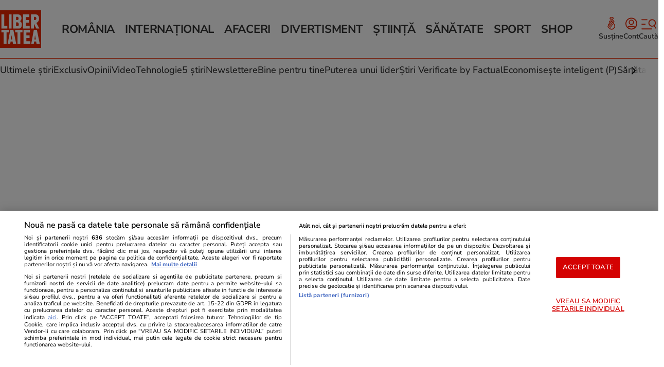

--- FILE ---
content_type: application/javascript
request_url: https://static4.libertatea.ro/wp-content/plugins/rro-openid//assets/js/piano.js?ver=1.1.15
body_size: 403
content:
tp = window.tp || [];
cX = window.cX = window.cX || {};
cX.callQueue = cX.callQueue || [];
cX.CCE = cX.CCE || {};
cX.CCE.callQueue = cX.CCE.callQueue || [];
cX.callQueue.push(['setSiteId', rro_openid_piano.piano_site_id]);
let userData = rro_openid_piano.user;

function pianoDebug(message) {
    const piano_logger = new DebugLogger({
        enableDebug: rro_openid_piano.debug,
        defaultPrefix: '=RRO=== piano.js',
    });

    piano_logger.debug(message);
}

tp.push(['setAid', rro_openid_piano.piano_app_id]);
tp.push(['setDebug', rro_openid_piano.debug]);
tp.push(['setCxenseSiteId', rro_openid_piano.piano_site_id]);
tp.push(['setEndpoint', rro_openid_piano.piano_endpoint]);
tp.push(['setUseTinypassAccounts', false]);
tp.push(['setUsePianoIdUserProvider', true]);
if (typeof userData !== 'undefined') {
    Object.keys(userData).forEach(customKey => {
        tp.push(['setCustomVariable', customKey, userData[customKey]]);
    });
}
cX.CCE.callQueue.push(['sendPageViewEvent']);

((src) => {
    return new Promise(function(resolve, reject) {
        const requiredGroups = ['C0002', 'C0003', 'C0007', 'C0008', 'C0009', 'C0011', 'V2STACK'];
        const CHECK_INTERVAL = 500;
        const TIMEOUT = 30000;

        function hasAllRequiredConsent() {
            if (typeof OptanonActiveGroups === 'undefined') {
                return false;
            }
            return requiredGroups.every(group => OptanonActiveGroups.includes(group));
        }

        function loadScript() {
            pianoDebug('RRO::Loading Piano script');
            let scriptPiano = document.createElement('script');
            scriptPiano.src = src;
            scriptPiano.type = 'text/javascript';
            scriptPiano.async = !0;

            scriptPiano.onload = (() => {
                pianoDebug('RRO::Piano script onload');
                if (typeof window.___tp === 'function') {
                    const tp = (window.tp = window.tp || []);
                    tp.push([
                        'init',
                        function() {
                            pianoDebug('RRO::Piano init');
                            resolve();
                        },
                    ]);
                } else {
                    reject();
                }
            });
            scriptPiano.onerror = () => reject();

            const firstScript = document.getElementsByTagName('script')[0];
            firstScript.parentNode.insertBefore(scriptPiano, firstScript);
        }

        if (hasAllRequiredConsent()) {
            loadScript();
        } else {
            let elapsed = 0;
            const intervalId = setInterval(() => {
                if (hasAllRequiredConsent()) {
                    clearInterval(intervalId);
                    loadScript();
                } else {
                    if (elapsed >= TIMEOUT) {
                        clearInterval(intervalId);
                        pianoDebug('RRO::Consent check timed out for Piano script');
                        reject();
                    }
                }
                elapsed += CHECK_INTERVAL;
            }, CHECK_INTERVAL);
        }
    });
})('//code.piano.io/api/tinypass.min.js').then(
    () => {
        pianoDebug('RRO::Piano script loaded');
        window.tp.experience.init();
        const isAdBlockDetected = !document.getElementById('AdSense')?.clientHeight;
        const adblockMessage = isAdBlockDetected ? 'da' : 'nu';
        pianoDebug('RRO::AdBlock detected:', adblockMessage);

        tp.push(['setCustomVariable', 'adblock', adblockMessage]);
        pianoDebug('Piano Script was executed');
    },
    () => {
        pianoDebug('Piano Script was blocked');
    },
);
